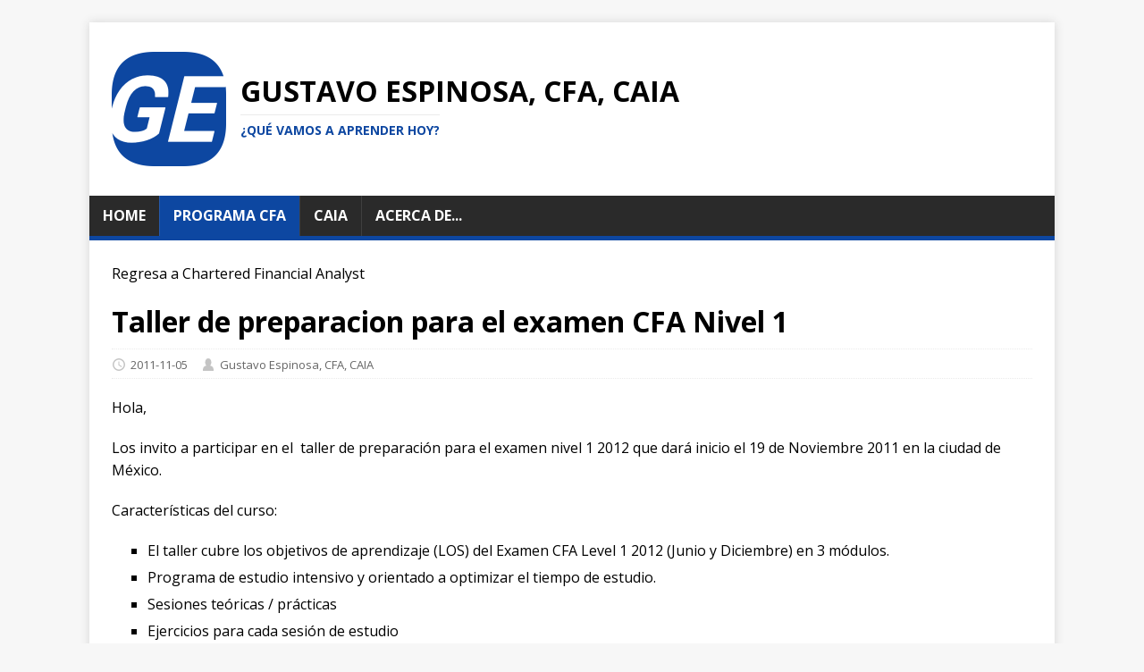

--- FILE ---
content_type: text/html
request_url: http://www.gustavoespinosa.com/cfa/2011/11/taller-de-preparacion-para-el-examen.html
body_size: 22450
content:
<!doctype html><html class=no-js lang=es><head><meta charset=UTF-8><meta name=viewport content="width=device-width,initial-scale=1"><title>Taller de preparacion para el examen CFA Nivel 1 - Gustavo Espinosa, CFA, CAIA - Consultor de Inversiones</title><script>(function(e,t){e[t]=e[t].replace("no-js","js")})(document.documentElement,"className")</script><meta name=description content><meta property="og:url" content="https://gustavoespinosa.com/cfa/2011/11/taller-de-preparacion-para-el-examen.html"><meta property="og:site_name" content="Gustavo Espinosa, CFA, CAIA - Consultor de Inversiones"><meta property="og:title" content="Taller de preparacion para el examen CFA Nivel 1"><meta property="og:description" content="Hola,
Los invito a participar en el taller de preparación para el examen nivel 1 2012 que dará inicio el 19 de Noviembre 2011 en la ciudad de México."><meta property="og:locale" content="es"><meta property="og:type" content="article"><meta property="article:section" content="certificaciones"><meta property="article:published_time" content="2011-11-05T17:13:00+00:00"><meta property="article:modified_time" content="2011-11-05T17:13:00+00:00"><meta itemprop=name content="Taller de preparacion para el examen CFA Nivel 1"><meta itemprop=description content="Hola,
Los invito a participar en el taller de preparación para el examen nivel 1 2012 que dará inicio el 19 de Noviembre 2011 en la ciudad de México."><meta itemprop=datePublished content="2011-11-05T17:13:00+00:00"><meta itemprop=dateModified content="2011-11-05T17:13:00+00:00"><meta itemprop=wordCount content="468"><link rel=preconnect href=https://fonts.gstatic.com crossorigin><link rel=dns-prefetch href=//fonts.googleapis.com><link rel=dns-prefetch href=//fonts.gstatic.com><link rel=stylesheet href="https://fonts.googleapis.com/css?family=Open+Sans:400,400i,700"><link rel=stylesheet href=/css/style.css><link rel=stylesheet href=/css/custom.css><link rel="shortcut icon" href=/favicon.ico></head><body class=body><div class="container container--outer"><header class=header><div class="container header__container"><div class="logo logo--mixed"><a class=logo__link href=/ title="Gustavo Espinosa, CFA, CAIA" rel=home><div class="logo__item logo__imagebox"><img class=logo__img src=/img/logo.webp></div><div class="logo__item logo__text"><div class=logo__title>Gustavo Espinosa, CFA, CAIA</div><div class=logo__tagline>¿Qué vamos a aprender hoy?</div></div></a></div><nav class=menu><button class=menu__btn aria-haspopup=true aria-expanded=false tabindex=0>
<span class=menu__btn-title tabindex=-1>Menú</span></button><ul class=menu__list><li class=menu__item><a class=menu__link href=/><span class=menu__text>Home</span></a></li><li class="menu__item menu__item--active"><a class=menu__link href=/certificaciones/cfa/><span class=menu__text>Programa CFA</span></a></li><li class=menu__item><a class=menu__link href=/certificaciones/caia/><span class=menu__text>CAIA</span></a></li><li class=menu__item><a class=menu__link href=/mi-historia-en-el-programa-cfa/><span class=menu__text>Acerca de...</span></a></li></ul></nav></div></header><div class="wrapper flex"><div class=primary><main class=main role=main>Regresa a <a href=/certificaciones/cfa/>Chartered Financial Analyst</a><p><article class=post><header class=post__header><h1 class=post__title>Taller de preparacion para el examen CFA Nivel 1</h1><div class="post__meta meta"><div class="meta__item-datetime meta__item"><svg class="meta__icon icon icon-time" width="16" height="14" viewBox="0 0 30 28"><path d="M15 0a14 14 0 110 28 1 1 0 010-28m0 3a3 3 0 100 22 3 3 0 000-22m1 4h-2v8.4l6.8 4.4L22 18l-6-3.8z"/></svg><time class=meta__text datetime=2011-11-05T17:13:00Z>2011-11-05</time></div><div class="meta__item-author meta__item"><svg class="meta__icon icon icon-author" width="16" height="16" viewBox="0 0 16 16"><path d="M8 1c2 0 3.5 2 3.5 4.5S10 9 10 9c3 1 4 2 4 6H2c0-4 1-5 4-6 0 0-1.5-1-1.5-3.5S6 1 8 1"/></svg><span class=meta__text>Gustavo Espinosa, CFA, CAIA</span></div></div></header><div class="content post__content clearfix"><p>Hola,</p><p>Los invito a participar en el  taller de preparación para el examen nivel 1 2012 que dará inicio el 19 de Noviembre 2011 en la ciudad de México.</p><p>Características del curso:</p><ul><li>El taller cubre los objetivos de aprendizaje (LOS) del Examen CFA Level 1 2012 (Junio y Diciembre) en 3 módulos.</li><li>Programa de estudio intensivo y orientado a optimizar el tiempo de estudio. </li><li>Sesiones teóricas / prácticas</li><li>Ejercicios para cada sesión de estudio</li><li>Asesoría, recomendaciones y tips para presentar el examen</li><li>Grupo pequeño (limitado a 6 participantes) para una atención  personalizada</li><li>Instructor CFA Charterholder, con experiencia en cursos de preparación de examenes de AMIB y MexDer.</li></ul><p>Metodología:<br>Lunes a Viernes Autoestudio (10+ hrs):</p><ul><li>Lecturas asignadas</li><li>Ejercicios de Práctica asignados</li></ul><p>Sábado (5 hrs) 9-14hrs:</p><ul><li>Sesión presencial</li><li>Repaso de Teoría</li><li>Ejercicios de Práctica</li></ul><p>Módulos:<br>El curso cubrira los temas del currículum para el examen CFA Nivel 1 2012, dividido en 3 módulos de 5 sesiones sabatinas de 5 hrs cada una:</p><img decoding=async alt src=[data-uri]><p>Requisitos del Taller:</p><ul><li>Conocimiento del idioma inglés (términos de finanzas/economía)</li><li>Adquirir los materiales de estudio Schweser <u>directamente</u> en: <a href=https://www.schweser.com>www.schweser.com</a><br>“Essential Study Package (CFA Level I) $599USD + envío” (No incluidos en el precio del taller)</li><li>Una <a href=https://www.cfainstitute.org/about/governance/policies/cfa-calculator-policy>calculadora autorizada</a> para el programa CFA: HP 12C ó BA II Plus (No incluída)</li><li>Disponer de tiempo suficiente para estudiar el material (10+ hrs semanales)</li><li>Opcional: Estar inscrito al examen CFA Level 1 2012 (Junio o Diciembre) (No incluido). El curso cubrira los temas del curriculum 2012 para el nivel 1, por lo que si en este momento no estás inscrito al examen, tienes hasta el 14 de Marzo 2012 para registrarte para el examen de Junio, o si lo prefieres posteriormente puedes inscribirte para Diciembre 2012.</li></ul><p>Mara mayor información, contactame.</p><div style=text-align:center><b><span style=font-size:small>&nbsp;Iniciamos el 19 de Noviembre 2011, quedan <strike>5</strike> 4 lugares!</span></b></div><p><span style=font-size:x-small>* La CFA Society of Mexico no recomienda un curso por encima de otro, ni tiene preferencia por alguna de las múltiples opciones que existen para apoyar la preparación de los Candidatos. Ninguna de las opciones de apoyo debe sustituir el estudio completo del material educativo del Programa CFA. Descuento disponible únicamente para candidatos del programa CFA registrados en México, con dirección de envío en la República Mexicana.</span></p><p><span style=font-size:x-small>Required Disclosure: CFA Program reading assignments comprise the core of study. Prep Provider courses and materials are developed to complement the CFA Program curriculum and to facilitate the learning process, not to be used as a substitute for study of the prescribed curriculum. In general, each level of the CFA Program requires a minimum of 250 hours of preparation, although time will vary based on familiarity with the material. CFA Institute does not endorse, promote, or warrant the accuracy or quality of the products or services offered by this workshop. CFA Institute, CFA® and Chartered Financial Analyst® are trademarks owned by CFA Institute.</span></p></div></article><div class=views><span class=views><img src="https://visitor-badge.laobi.icu/badge?page_id=https%3a%2f%2fgustavoespinosa.com%2fcfa%2f2011%2f11%2ftaller-de-preparacion-para-el-examen.html" alt=Views></span></div></main><div class="authorbox clearfix"><figure class=authorbox__avatar><img alt="Gustavo Espinosa, CFA, CAIA avatar" src=/img/gustavoespinosa_thumb.jpg class=avatar height=90 width=90></figure><div class=authorbox__header><span class=authorbox__name>Sobre el autor Gustavo Espinosa, CFA, CAIA</span></div><div class=authorbox__description>Escribo sobre certificaciones financieras, inversiones, educación contínua, estrategias ESG, programación y cualquier tema que llame mi interés.</div></div><nav class="pager flex"><div class="pager__item pager__item--prev"><a class=pager__link href=/cfa/2011/10/award-of-cfa-charter-confirmation.html rel=prev><span class=pager__subtitle>«&#8201;Anterior</span><p class=pager__title>Award of CFA Charter Confirmation</p></a></div><div class="pager__item pager__item--next"><a class=pager__link href=/cfa/2011/12/ceremonia-de-entrega-del-cfa-charter.html rel=next><span class=pager__subtitle>Siguiente&#8201;»</span><p class=pager__title>Ceremonia de entrega del CFA Charter</p></a></div></nav></div></div><footer class=footer><div class="container footer__container flex"><div class=footer__copyright>&copy; 2025 Gustavo Espinosa.
<span class=footer__copyright-credits>Este proyecto está <a href=/migracion/>realizado en Hugo</a>.</span></div></div></footer></div><script async defer src=/js/menu.js></script><script src="https://cdnjs.cloudflare.com/ajax/libs/mathjax/2.7.6/MathJax.js?config=TeX-AMS-MML_HTMLorMML" async></script></body></html>

--- FILE ---
content_type: text/css
request_url: http://www.gustavoespinosa.com/css/custom.css
body_size: 151
content:
img {max-width: 100%;}

article.list__item.post {
  border-bottom-width: 3px; /* Example: Change to 2px */

}

body {
    font-size: 1rem;
}


--- FILE ---
content_type: image/svg+xml
request_url: https://visitor-badge.laobi.icu/badge?page_id=https%3a%2f%2fgustavoespinosa.com%2fcfa%2f2011%2f11%2ftaller-de-preparacion-para-el-examen.html
body_size: 1332
content:
<svg height="20" width="73.6" xmlns="http://www.w3.org/2000/svg" xmlns:xlink="http://www.w3.org/1999/xlink"><linearGradient id="smooth" x2="0" y2="100%"><stop offset="0" stop-color="#bbb" stop-opacity=".1"/><stop offset="1" stop-opacity=".1"/></linearGradient><clipPath id="round"><rect fill="#fff" height="20" rx="3" width="73.6"/></clipPath><g clip-path="url(#round)"><rect fill="#595959" height="20" width="49.6"/><rect fill="#1283c3" height="20" width="24.0" x="49.6"/><rect fill="url(#smooth)" height="20" width="73.6"/></g><g fill="#fff" font-family="DejaVu Sans,Verdana,Geneva,sans-serif" font-size="110" text-anchor="middle"><text fill="#010101" fill-opacity=".3" lengthAdjust="spacing" textLength="396.0" transform="scale(0.1)" x="258.0" y="150">visitors</text><text lengthAdjust="spacing" textLength="396.0" transform="scale(0.1)" x="258.0" y="140">visitors</text><text fill="#010101" fill-opacity=".3" lengthAdjust="spacing" textLength="140.0" transform="scale(0.1)" x="606.0" y="150">60</text><text lengthAdjust="spacing" textLength="140.0" transform="scale(0.1)" x="606.0" y="140">60</text><a xlink:href="https://visitor-badge.laobi.icu"><rect fill="rgba(0,0,0,0)" height="20" width="49.6"/></a><a xlink:href="https://visitor-badge.laobi.icu"><rect fill="rgba(0,0,0,0)" height="20" width="24.0" x="49.6"/></a></g></svg>